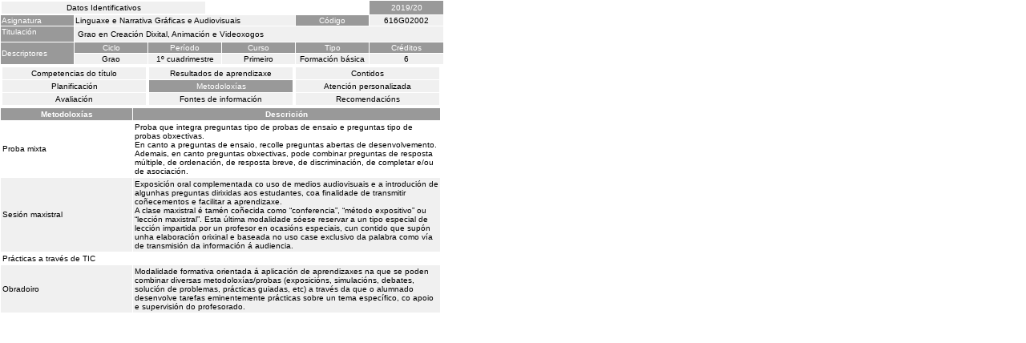

--- FILE ---
content_type: text/html; charset=UTF-8
request_url: https://guiadocente.udc.es/guia_docent/assignatures/?centre=616&ensenyament=616G02&assignatura=616G02002&fitxa_apartat=5&any_academic=2019_20&idioma_assig=eng&any_academic=2019_20
body_size: 7433
content:
<html>
<head>
<meta http-equiv="Content-Type" content="text/html; charset=utf-8">
<title>Guía Docente&nbsp;2019/20</title>
<link rel="stylesheet" href="../../estilos/hoja.css" type="text/css">
<script type="text/javascript" src="../js/script.js"></script>
</head>
<body>


<input type="hidden" name="assignatura" value="10315"><input type="hidden" name="fitxa_apartat"><div style="width:525px"><input type="hidden" name="assignatura" value="616G02002"><input type="hidden" name="fitxa_apartat" value="">
<table id="menu" border="0" cellpadding="1" class="Verdana" cellspacing="1" style="width:100%">

    <!-- Cabecera -->
    <tr>
        <td colspan="5"> 
            <a class="seccio" id="dades"  href="?centre=616&ensenyament=616G02&assignatura=616G02002&any_academic=2019_20&idioma_assig=">Datos Identificativos</a>
        </td>
        <td class="VerdanaBlanca mainfons" align="center">2019/20</td>
    </tr>

    <!-- Nombre asignatura y codigo -->
    <tr>
        <td width="10%" valign="top" class="VerdanaBlanca mainfons">Asignatura</td>
        <td colspan="3" valign="top" class="mainfons2">Linguaxe e Narrativa Gráficas e Audiovisuais</td>
        <td width="5%" align="center" class="VerdanaBlanca mainfons">Código</td>
        <td width="5%" align="center" class="mainfons2">616G02002</td>
    </tr>

    <!-- Titulacion -->
    <tr>
        <td width="10%" valign="top" class="VerdanaBlanca mainfons">Titulación</td>
        <td colspan="5" align="left" class="mainfons2"><table class=Verdana><tr><td>Grao en Creación Dixital, Animación e Videoxogos</td></tr></table> </td>
    </tr>

    <!-- Creditos, tipo y calendario -->
    <!-- primera fila -->
    <tr class="VerdanaBlanca mainfons">
        <td colspan="1" rowspan="2" >Descriptores</td>

        <td width="20%" colspan="1" align="center" class="VerdanaBlanca mainfons">Ciclo</td>

        <td width="25%" colspan="1" align="center">Período</td>
        <td width="15%" colspan="1" align="center">Curso</td>
        <td width="15%" colspan="1" align="center" valign="top">Tipo</td>
        <td colspan="1" align="center">Créditos</td>
    </tr>

    <!-- segunda fila -->
    <tr>
        <td align="center" valign="top" class="mainfons2">Grao</td>
        <td align="center" valign="top" class="mainfons2">1º cuadrimestre<br></td>
        <td align="center" valign="top" class="mainfons2">Primeiro</td>
        <td align="center" valign="top" class="mainfons2">Formación básica</td>
        <td align="center" valign="top" class="mainfons2">6</td>
      
    </tr>

    <tr align="center">
        <td colspan="6">
        <input name="fitxa_apartat" type="hidden" value=""><table id="menu" border="0" cellpadding="0" cellspacing="1"  style="width:550px"><tr><tr><td><a class="seccio" style="width:175px" id="seccio1" href="?centre=616&ensenyament=616G02&assignatura=616G02002&fitxa_apartat=1&any_academic=2019_20&idioma_assig=">Competencias do título</a></td><td><a class="seccio" style="width:175px" id="seccio2" href="?centre=616&ensenyament=616G02&assignatura=616G02002&fitxa_apartat=2&any_academic=2019_20&idioma_assig=">Resultados de aprendizaxe</a></td><td><a class="seccio" style="width:175px" id="seccio3" href="?centre=616&ensenyament=616G02&assignatura=616G02002&fitxa_apartat=3&any_academic=2019_20&idioma_assig=">Contidos</a></td></tr><tr><td><a class="seccio" style="width:175px" id="seccio4" href="?centre=616&ensenyament=616G02&assignatura=616G02002&fitxa_apartat=4&any_academic=2019_20&idioma_assig=">Planificación</a></td><td><a class="seccio_activa" style="width:175px" id="seccio5" href="?centre=616&ensenyament=616G02&assignatura=616G02002&fitxa_apartat=5&any_academic=2019_20&idioma_assig=">Metodoloxías</a></td><td><a class="seccio" style="width:175px" id="seccio6" href="?centre=616&ensenyament=616G02&assignatura=616G02002&fitxa_apartat=6&any_academic=2019_20&idioma_assig=">Atención personalizada</a></td></tr><tr><td><a class="seccio" style="width:175px" id="seccio7" href="?centre=616&ensenyament=616G02&assignatura=616G02002&fitxa_apartat=7&any_academic=2019_20&idioma_assig=">Avaliación</a></td><td><a class="seccio" style="width:175px" id="seccio8" href="?centre=616&ensenyament=616G02&assignatura=616G02002&fitxa_apartat=8&any_academic=2019_20&idioma_assig=">Fontes de información</a></td><td><a class="seccio" style="width:175px" id="seccio9" href="?centre=616&ensenyament=616G02&assignatura=616G02002&fitxa_apartat=9&any_academic=2019_20&idioma_assig=">Recomendacións</a></td></tr></tr></table>        </td>
    </tr>
</table>
<!-- alberto ayora

<a href="#" onclick="javascript:open_metodologies('https://guiadocente.udc.es/guia_docent/consultes/','2','2019_20')" title="Metodoloxías" class="VerdanaLinks">Metodoloxías</a>
&nbsp;&nbsp;<span class="Verdana" style="border:0px">::</span>&nbsp;&nbsp;<a href="http://www.sre.urv.es/web/pled/modules/pla/gmd.pdf" title="Guia de metodologies docents" target="_blank" class="VerdanaLinks">Guia de metodologies docents</a>

-->

<table border="0" cellspacing="1" cellpadding="2" width="550">

          <tr  align="center" valign="middle"> 
         
            <td align="center" width="30%" class="VerdanaBlanca">
                <strong>Metodoloxías</strong></td>
            <td align="center" class="VerdanaBlanca">
                <strong>Descrición</strong></td>
          
          </tr>
  

               <tr   > 
		 
              <td valign="middle" class="Verdana">Proba mixta </td>
			<td class="Verdana">Proba que integra preguntas tipo de probas de ensaio e preguntas tipo de probas obxectivas. <br />
En canto a preguntas de ensaio, recolle preguntas abertas de desenvolvemento. Ademais, en canto preguntas obxectivas, pode combinar preguntas de resposta múltiple, de ordenación, de resposta breve, de discriminación, de completar e/ou de asociación. </td>

          </tr>
                     <tr  class=mainfons2 > 
		 
              <td valign="middle" class="Verdana">Sesión maxistral </td>
			<td class="Verdana">Exposición oral complementada co uso de medios audiovisuais e a introdución de algunhas preguntas dirixidas aos estudantes, coa finalidade de transmitir coñecementos e facilitar a aprendizaxe.<br />
A clase maxistral é tamén coñecida como “conferencia”, “método expositivo” ou “lección maxistral”. Esta última modalidade sóese reservar a un tipo especial de lección impartida por un profesor en ocasións especiais, cun contido que supón unha elaboración orixinal e baseada no uso case exclusivo da palabra como vía de transmisión da información á audiencia. </td>

          </tr>
                     <tr   > 
		 
              <td valign="middle" class="Verdana">Prácticas a través de TIC </td>
			<td class="Verdana"> </td>

          </tr>
                     <tr  class=mainfons2 > 
		 
              <td valign="middle" class="Verdana">Obradoiro </td>
			<td class="Verdana">Modalidade formativa orientada á aplicación de aprendizaxes na que se poden combinar diversas metodoloxías/probas (exposicións, simulacións, debates, solución de problemas, prácticas guiadas, etc) a través da que o alumnado desenvolve tarefas eminentemente prácticas sobre un tema específico, co apoio e supervisión do profesorado. </td>

          </tr>
            
		   
     

   </table>
</div>
</body>
</html>
 
